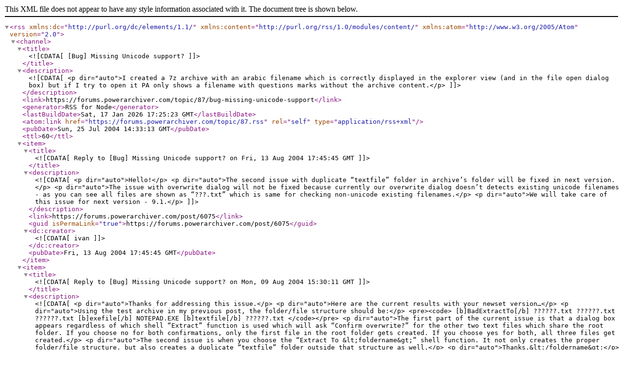

--- FILE ---
content_type: application/xml; charset=utf-8
request_url: https://forums.powerarchiver.com/topic/87.rss
body_size: 2092
content:
<?xml version="1.0" encoding="UTF-8"?><rss xmlns:dc="http://purl.org/dc/elements/1.1/" xmlns:content="http://purl.org/rss/1.0/modules/content/" xmlns:atom="http://www.w3.org/2005/Atom" version="2.0"><channel><title><![CDATA[[Bug] Missing Unicode support?]]></title><description><![CDATA[<p dir="auto">I created a 7z archive with an arabic filename which is correctly displayed in the explorer view (and in the file open dialog box) but if I try to open it PA only shows a filename with questions marks without the archive content.</p>
]]></description><link>https://forums.powerarchiver.com/topic/87/bug-missing-unicode-support</link><generator>RSS for Node</generator><lastBuildDate>Sat, 17 Jan 2026 17:25:23 GMT</lastBuildDate><atom:link href="https://forums.powerarchiver.com/topic/87.rss" rel="self" type="application/rss+xml"/><pubDate>Sun, 25 Jul 2004 14:33:13 GMT</pubDate><ttl>60</ttl><item><title><![CDATA[Reply to [Bug] Missing Unicode support? on Fri, 13 Aug 2004 17:45:45 GMT]]></title><description><![CDATA[<p dir="auto">Hello!</p>
<p dir="auto">The second issue with duplicate “textfile” folder in archive’s folder will be fixed in next version.</p>
<p dir="auto">The issue with overwrite dialog will not be fixed because currently our overwrite dialog doesn’t detects existing unicode filenames - as you can see all files are shown as “???.txt” which is same for checking non-unicode existing filenames.</p>
<p dir="auto">We will take care of this issue for next version - 9.1.</p>
]]></description><link>https://forums.powerarchiver.com/post/6075</link><guid isPermaLink="true">https://forums.powerarchiver.com/post/6075</guid><dc:creator><![CDATA[ivan]]></dc:creator><pubDate>Fri, 13 Aug 2004 17:45:45 GMT</pubDate></item><item><title><![CDATA[Reply to [Bug] Missing Unicode support? on Mon, 09 Aug 2004 15:30:11 GMT]]></title><description><![CDATA[<p dir="auto">Thanks for addressing this issue.</p>
<p dir="auto">Here are the current results with your newset version…</p>
<p dir="auto">Using the test archive in my previous post, the folder/file structure should be:</p>
<pre><code>
[b]BadExtractTo[/b]
  ??????.txt
  ??????.txt
  ??????.txt
  [b]exefile[/b]
    NOTEPAD.EXE
  [b]textfile[/b]
    ??????.txt 

</code></pre>
<p dir="auto">The first part of the current issue is that a dialog box appears regardless of which shell “Extract” function is used which will ask “Confirm overwrite?” for the other two text files which share the root folder. If you choose no for both confirmations, only the first file in the root folder gets created. If you choose yes for both, all three files get created.</p>
<p dir="auto">The second issue is when you choose the “Extract To &lt;foldername&gt;” shell function. It not only creates the proper folder/file structure, but also creates a duplicate “textfile” folder outside that structure as well.</p>
<p dir="auto">Thanks.&lt;/foldername&gt;</p>
]]></description><link>https://forums.powerarchiver.com/post/6045</link><guid isPermaLink="true">https://forums.powerarchiver.com/post/6045</guid><dc:creator><![CDATA[mj0hnson]]></dc:creator><pubDate>Mon, 09 Aug 2004 15:30:11 GMT</pubDate></item><item><title><![CDATA[Reply to [Bug] Missing Unicode support? on Sun, 01 Aug 2004 18:36:40 GMT]]></title><description><![CDATA[<p dir="auto">Hi,</p>
<p dir="auto">here is the latest TEST version, 9.00.34 with fix for this bug. Please let us know if it fixes the issue and if you notice anything else at all. You can install this version over the last one and restart your computer.</p>
<p dir="auto">Download TEST version 9.00.34:<br />
<a href="http://www.powerarchiver.com/test/powarc90034.exe" target="_blank" rel="noopener noreferrer nofollow ugc">http://www.powerarchiver.com/test/powarc90034.exe</a></p>
<p dir="auto">thank you!</p>
]]></description><link>https://forums.powerarchiver.com/post/5945</link><guid isPermaLink="true">https://forums.powerarchiver.com/post/5945</guid><dc:creator><![CDATA[spwolf]]></dc:creator><pubDate>Sun, 01 Aug 2004 18:36:40 GMT</pubDate></item><item><title><![CDATA[Reply to [Bug] Missing Unicode support? on Sat, 31 Jul 2004 16:48:11 GMT]]></title><description><![CDATA[<p dir="auto">Thanks!</p>
<p dir="auto">The issue with specific archives and extracting from shell extension will be fixed in next release!</p>
]]></description><link>https://forums.powerarchiver.com/post/5922</link><guid isPermaLink="true">https://forums.powerarchiver.com/post/5922</guid><dc:creator><![CDATA[ivan]]></dc:creator><pubDate>Sat, 31 Jul 2004 16:48:11 GMT</pubDate></item><item><title><![CDATA[Reply to [Bug] Missing Unicode support? on Wed, 28 Jul 2004 12:27:31 GMT]]></title><description><![CDATA[<p dir="auto">If you use the context menu’s “Extract…” in WinRAR, this archive will extract correctly.<br />
It you use the context menu’s “Extract…” in PA9, it will not extract correctly.<br />
You “can” extract the files by going into PA9, selecting them all and choosing Extract but the context menu should work as well as it does in WinRAR.</p>
<p dir="auto">Thanks.<br />
<a href="/uploads/_imported_attachments/attachment_p_462_0_badextractto.rar">attachment_p_462_0_badextractto.rar</a></p>
]]></description><link>https://forums.powerarchiver.com/post/5867</link><guid isPermaLink="true">https://forums.powerarchiver.com/post/5867</guid><dc:creator><![CDATA[mj0hnson]]></dc:creator><pubDate>Wed, 28 Jul 2004 12:27:31 GMT</pubDate></item><item><title><![CDATA[Reply to [Bug] Missing Unicode support? on Mon, 26 Jul 2004 15:56:50 GMT]]></title><description><![CDATA[<p dir="auto">@postman:</p>
<blockquote>
<p dir="auto">I created a 7z archive with an arabic filename which is correctly displayed in the explorer view (and in the file open dialog box) but if I try to open it PA only shows a filename with questions marks without the archive content.</p>
</blockquote>
<p dir="auto">PowerArchiver currently does not support unicode archive names, you would have to include non unicode support in Windows for that archive to work, while unicode filenames in the archive are properly supported since version 9.0 in both 7zip and RAR (which are two formats in PA that currently support UNICODE).</p>
<p dir="auto">thanks,</p>
]]></description><link>https://forums.powerarchiver.com/post/5792</link><guid isPermaLink="true">https://forums.powerarchiver.com/post/5792</guid><dc:creator><![CDATA[spwolf]]></dc:creator><pubDate>Mon, 26 Jul 2004 15:56:50 GMT</pubDate></item></channel></rss>